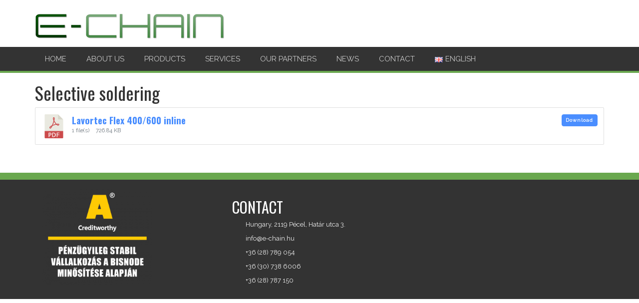

--- FILE ---
content_type: text/html; charset=UTF-8
request_url: https://e-chain.hu/en/download-category/selective_soldering/
body_size: 10208
content:
<!DOCTYPE html>
<html lang="en-US">
<head>
<base href="" target="_self">
<meta charset="UTF-8">
<meta http-equiv="X-UA-Compatible" content="IE=edge,chrome=1">
<meta name="viewport" content="width=device-width, initial-scale=1.0">
<meta name="description" content="">

<link rel="dns-prefetch" href="//www.google-analytics.com">
<link rel="author" href="http://sysvol.hu">

<title>  Categories  Selective soldering  E-Chain Ltd.</title>
<title>Selective soldering &#8211; E-Chain Ltd.</title>
<meta name='robots' content='max-image-preview:large' />
<link rel='dns-prefetch' href='//fonts.googleapis.com' />
<link rel="alternate" type="application/rss+xml" title="E-Chain Ltd. &raquo; Feed" href="https://e-chain.hu/en/feed/" />
<link rel="alternate" type="application/rss+xml" title="E-Chain Ltd. &raquo; Comments Feed" href="https://e-chain.hu/en/comments/feed/" />
<link rel="alternate" type="application/rss+xml" title="E-Chain Ltd. &raquo; Selective soldering Category Feed" href="https://e-chain.hu/en/download-category/selective_soldering/feed/" />
<script type="text/javascript">
/* <![CDATA[ */
window._wpemojiSettings = {"baseUrl":"https:\/\/s.w.org\/images\/core\/emoji\/14.0.0\/72x72\/","ext":".png","svgUrl":"https:\/\/s.w.org\/images\/core\/emoji\/14.0.0\/svg\/","svgExt":".svg","source":{"concatemoji":"https:\/\/e-chain.hu\/wp-includes\/js\/wp-emoji-release.min.js?ver=6.4.7"}};
/*! This file is auto-generated */
!function(i,n){var o,s,e;function c(e){try{var t={supportTests:e,timestamp:(new Date).valueOf()};sessionStorage.setItem(o,JSON.stringify(t))}catch(e){}}function p(e,t,n){e.clearRect(0,0,e.canvas.width,e.canvas.height),e.fillText(t,0,0);var t=new Uint32Array(e.getImageData(0,0,e.canvas.width,e.canvas.height).data),r=(e.clearRect(0,0,e.canvas.width,e.canvas.height),e.fillText(n,0,0),new Uint32Array(e.getImageData(0,0,e.canvas.width,e.canvas.height).data));return t.every(function(e,t){return e===r[t]})}function u(e,t,n){switch(t){case"flag":return n(e,"\ud83c\udff3\ufe0f\u200d\u26a7\ufe0f","\ud83c\udff3\ufe0f\u200b\u26a7\ufe0f")?!1:!n(e,"\ud83c\uddfa\ud83c\uddf3","\ud83c\uddfa\u200b\ud83c\uddf3")&&!n(e,"\ud83c\udff4\udb40\udc67\udb40\udc62\udb40\udc65\udb40\udc6e\udb40\udc67\udb40\udc7f","\ud83c\udff4\u200b\udb40\udc67\u200b\udb40\udc62\u200b\udb40\udc65\u200b\udb40\udc6e\u200b\udb40\udc67\u200b\udb40\udc7f");case"emoji":return!n(e,"\ud83e\udef1\ud83c\udffb\u200d\ud83e\udef2\ud83c\udfff","\ud83e\udef1\ud83c\udffb\u200b\ud83e\udef2\ud83c\udfff")}return!1}function f(e,t,n){var r="undefined"!=typeof WorkerGlobalScope&&self instanceof WorkerGlobalScope?new OffscreenCanvas(300,150):i.createElement("canvas"),a=r.getContext("2d",{willReadFrequently:!0}),o=(a.textBaseline="top",a.font="600 32px Arial",{});return e.forEach(function(e){o[e]=t(a,e,n)}),o}function t(e){var t=i.createElement("script");t.src=e,t.defer=!0,i.head.appendChild(t)}"undefined"!=typeof Promise&&(o="wpEmojiSettingsSupports",s=["flag","emoji"],n.supports={everything:!0,everythingExceptFlag:!0},e=new Promise(function(e){i.addEventListener("DOMContentLoaded",e,{once:!0})}),new Promise(function(t){var n=function(){try{var e=JSON.parse(sessionStorage.getItem(o));if("object"==typeof e&&"number"==typeof e.timestamp&&(new Date).valueOf()<e.timestamp+604800&&"object"==typeof e.supportTests)return e.supportTests}catch(e){}return null}();if(!n){if("undefined"!=typeof Worker&&"undefined"!=typeof OffscreenCanvas&&"undefined"!=typeof URL&&URL.createObjectURL&&"undefined"!=typeof Blob)try{var e="postMessage("+f.toString()+"("+[JSON.stringify(s),u.toString(),p.toString()].join(",")+"));",r=new Blob([e],{type:"text/javascript"}),a=new Worker(URL.createObjectURL(r),{name:"wpTestEmojiSupports"});return void(a.onmessage=function(e){c(n=e.data),a.terminate(),t(n)})}catch(e){}c(n=f(s,u,p))}t(n)}).then(function(e){for(var t in e)n.supports[t]=e[t],n.supports.everything=n.supports.everything&&n.supports[t],"flag"!==t&&(n.supports.everythingExceptFlag=n.supports.everythingExceptFlag&&n.supports[t]);n.supports.everythingExceptFlag=n.supports.everythingExceptFlag&&!n.supports.flag,n.DOMReady=!1,n.readyCallback=function(){n.DOMReady=!0}}).then(function(){return e}).then(function(){var e;n.supports.everything||(n.readyCallback(),(e=n.source||{}).concatemoji?t(e.concatemoji):e.wpemoji&&e.twemoji&&(t(e.twemoji),t(e.wpemoji)))}))}((window,document),window._wpemojiSettings);
/* ]]> */
</script>
<style id='wp-emoji-styles-inline-css' type='text/css'>

	img.wp-smiley, img.emoji {
		display: inline !important;
		border: none !important;
		box-shadow: none !important;
		height: 1em !important;
		width: 1em !important;
		margin: 0 0.07em !important;
		vertical-align: -0.1em !important;
		background: none !important;
		padding: 0 !important;
	}
</style>
<link rel='stylesheet' id='wp-block-library-css' href='https://e-chain.hu/wp-includes/css/dist/block-library/style.min.css?ver=6.4.7' type='text/css' media='all' />
<style id='wp-block-library-theme-inline-css' type='text/css'>
.wp-block-audio figcaption{color:#555;font-size:13px;text-align:center}.is-dark-theme .wp-block-audio figcaption{color:hsla(0,0%,100%,.65)}.wp-block-audio{margin:0 0 1em}.wp-block-code{border:1px solid #ccc;border-radius:4px;font-family:Menlo,Consolas,monaco,monospace;padding:.8em 1em}.wp-block-embed figcaption{color:#555;font-size:13px;text-align:center}.is-dark-theme .wp-block-embed figcaption{color:hsla(0,0%,100%,.65)}.wp-block-embed{margin:0 0 1em}.blocks-gallery-caption{color:#555;font-size:13px;text-align:center}.is-dark-theme .blocks-gallery-caption{color:hsla(0,0%,100%,.65)}.wp-block-image figcaption{color:#555;font-size:13px;text-align:center}.is-dark-theme .wp-block-image figcaption{color:hsla(0,0%,100%,.65)}.wp-block-image{margin:0 0 1em}.wp-block-pullquote{border-bottom:4px solid;border-top:4px solid;color:currentColor;margin-bottom:1.75em}.wp-block-pullquote cite,.wp-block-pullquote footer,.wp-block-pullquote__citation{color:currentColor;font-size:.8125em;font-style:normal;text-transform:uppercase}.wp-block-quote{border-left:.25em solid;margin:0 0 1.75em;padding-left:1em}.wp-block-quote cite,.wp-block-quote footer{color:currentColor;font-size:.8125em;font-style:normal;position:relative}.wp-block-quote.has-text-align-right{border-left:none;border-right:.25em solid;padding-left:0;padding-right:1em}.wp-block-quote.has-text-align-center{border:none;padding-left:0}.wp-block-quote.is-large,.wp-block-quote.is-style-large,.wp-block-quote.is-style-plain{border:none}.wp-block-search .wp-block-search__label{font-weight:700}.wp-block-search__button{border:1px solid #ccc;padding:.375em .625em}:where(.wp-block-group.has-background){padding:1.25em 2.375em}.wp-block-separator.has-css-opacity{opacity:.4}.wp-block-separator{border:none;border-bottom:2px solid;margin-left:auto;margin-right:auto}.wp-block-separator.has-alpha-channel-opacity{opacity:1}.wp-block-separator:not(.is-style-wide):not(.is-style-dots){width:100px}.wp-block-separator.has-background:not(.is-style-dots){border-bottom:none;height:1px}.wp-block-separator.has-background:not(.is-style-wide):not(.is-style-dots){height:2px}.wp-block-table{margin:0 0 1em}.wp-block-table td,.wp-block-table th{word-break:normal}.wp-block-table figcaption{color:#555;font-size:13px;text-align:center}.is-dark-theme .wp-block-table figcaption{color:hsla(0,0%,100%,.65)}.wp-block-video figcaption{color:#555;font-size:13px;text-align:center}.is-dark-theme .wp-block-video figcaption{color:hsla(0,0%,100%,.65)}.wp-block-video{margin:0 0 1em}.wp-block-template-part.has-background{margin-bottom:0;margin-top:0;padding:1.25em 2.375em}
</style>
<style id='classic-theme-styles-inline-css' type='text/css'>
/*! This file is auto-generated */
.wp-block-button__link{color:#fff;background-color:#32373c;border-radius:9999px;box-shadow:none;text-decoration:none;padding:calc(.667em + 2px) calc(1.333em + 2px);font-size:1.125em}.wp-block-file__button{background:#32373c;color:#fff;text-decoration:none}
</style>
<style id='global-styles-inline-css' type='text/css'>
body{--wp--preset--color--black: #000000;--wp--preset--color--cyan-bluish-gray: #abb8c3;--wp--preset--color--white: #ffffff;--wp--preset--color--pale-pink: #f78da7;--wp--preset--color--vivid-red: #cf2e2e;--wp--preset--color--luminous-vivid-orange: #ff6900;--wp--preset--color--luminous-vivid-amber: #fcb900;--wp--preset--color--light-green-cyan: #7bdcb5;--wp--preset--color--vivid-green-cyan: #00d084;--wp--preset--color--pale-cyan-blue: #8ed1fc;--wp--preset--color--vivid-cyan-blue: #0693e3;--wp--preset--color--vivid-purple: #9b51e0;--wp--preset--gradient--vivid-cyan-blue-to-vivid-purple: linear-gradient(135deg,rgba(6,147,227,1) 0%,rgb(155,81,224) 100%);--wp--preset--gradient--light-green-cyan-to-vivid-green-cyan: linear-gradient(135deg,rgb(122,220,180) 0%,rgb(0,208,130) 100%);--wp--preset--gradient--luminous-vivid-amber-to-luminous-vivid-orange: linear-gradient(135deg,rgba(252,185,0,1) 0%,rgba(255,105,0,1) 100%);--wp--preset--gradient--luminous-vivid-orange-to-vivid-red: linear-gradient(135deg,rgba(255,105,0,1) 0%,rgb(207,46,46) 100%);--wp--preset--gradient--very-light-gray-to-cyan-bluish-gray: linear-gradient(135deg,rgb(238,238,238) 0%,rgb(169,184,195) 100%);--wp--preset--gradient--cool-to-warm-spectrum: linear-gradient(135deg,rgb(74,234,220) 0%,rgb(151,120,209) 20%,rgb(207,42,186) 40%,rgb(238,44,130) 60%,rgb(251,105,98) 80%,rgb(254,248,76) 100%);--wp--preset--gradient--blush-light-purple: linear-gradient(135deg,rgb(255,206,236) 0%,rgb(152,150,240) 100%);--wp--preset--gradient--blush-bordeaux: linear-gradient(135deg,rgb(254,205,165) 0%,rgb(254,45,45) 50%,rgb(107,0,62) 100%);--wp--preset--gradient--luminous-dusk: linear-gradient(135deg,rgb(255,203,112) 0%,rgb(199,81,192) 50%,rgb(65,88,208) 100%);--wp--preset--gradient--pale-ocean: linear-gradient(135deg,rgb(255,245,203) 0%,rgb(182,227,212) 50%,rgb(51,167,181) 100%);--wp--preset--gradient--electric-grass: linear-gradient(135deg,rgb(202,248,128) 0%,rgb(113,206,126) 100%);--wp--preset--gradient--midnight: linear-gradient(135deg,rgb(2,3,129) 0%,rgb(40,116,252) 100%);--wp--preset--font-size--small: 13px;--wp--preset--font-size--medium: 20px;--wp--preset--font-size--large: 36px;--wp--preset--font-size--x-large: 42px;--wp--preset--spacing--20: 0.44rem;--wp--preset--spacing--30: 0.67rem;--wp--preset--spacing--40: 1rem;--wp--preset--spacing--50: 1.5rem;--wp--preset--spacing--60: 2.25rem;--wp--preset--spacing--70: 3.38rem;--wp--preset--spacing--80: 5.06rem;--wp--preset--shadow--natural: 6px 6px 9px rgba(0, 0, 0, 0.2);--wp--preset--shadow--deep: 12px 12px 50px rgba(0, 0, 0, 0.4);--wp--preset--shadow--sharp: 6px 6px 0px rgba(0, 0, 0, 0.2);--wp--preset--shadow--outlined: 6px 6px 0px -3px rgba(255, 255, 255, 1), 6px 6px rgba(0, 0, 0, 1);--wp--preset--shadow--crisp: 6px 6px 0px rgba(0, 0, 0, 1);}:where(.is-layout-flex){gap: 0.5em;}:where(.is-layout-grid){gap: 0.5em;}body .is-layout-flow > .alignleft{float: left;margin-inline-start: 0;margin-inline-end: 2em;}body .is-layout-flow > .alignright{float: right;margin-inline-start: 2em;margin-inline-end: 0;}body .is-layout-flow > .aligncenter{margin-left: auto !important;margin-right: auto !important;}body .is-layout-constrained > .alignleft{float: left;margin-inline-start: 0;margin-inline-end: 2em;}body .is-layout-constrained > .alignright{float: right;margin-inline-start: 2em;margin-inline-end: 0;}body .is-layout-constrained > .aligncenter{margin-left: auto !important;margin-right: auto !important;}body .is-layout-constrained > :where(:not(.alignleft):not(.alignright):not(.alignfull)){max-width: var(--wp--style--global--content-size);margin-left: auto !important;margin-right: auto !important;}body .is-layout-constrained > .alignwide{max-width: var(--wp--style--global--wide-size);}body .is-layout-flex{display: flex;}body .is-layout-flex{flex-wrap: wrap;align-items: center;}body .is-layout-flex > *{margin: 0;}body .is-layout-grid{display: grid;}body .is-layout-grid > *{margin: 0;}:where(.wp-block-columns.is-layout-flex){gap: 2em;}:where(.wp-block-columns.is-layout-grid){gap: 2em;}:where(.wp-block-post-template.is-layout-flex){gap: 1.25em;}:where(.wp-block-post-template.is-layout-grid){gap: 1.25em;}.has-black-color{color: var(--wp--preset--color--black) !important;}.has-cyan-bluish-gray-color{color: var(--wp--preset--color--cyan-bluish-gray) !important;}.has-white-color{color: var(--wp--preset--color--white) !important;}.has-pale-pink-color{color: var(--wp--preset--color--pale-pink) !important;}.has-vivid-red-color{color: var(--wp--preset--color--vivid-red) !important;}.has-luminous-vivid-orange-color{color: var(--wp--preset--color--luminous-vivid-orange) !important;}.has-luminous-vivid-amber-color{color: var(--wp--preset--color--luminous-vivid-amber) !important;}.has-light-green-cyan-color{color: var(--wp--preset--color--light-green-cyan) !important;}.has-vivid-green-cyan-color{color: var(--wp--preset--color--vivid-green-cyan) !important;}.has-pale-cyan-blue-color{color: var(--wp--preset--color--pale-cyan-blue) !important;}.has-vivid-cyan-blue-color{color: var(--wp--preset--color--vivid-cyan-blue) !important;}.has-vivid-purple-color{color: var(--wp--preset--color--vivid-purple) !important;}.has-black-background-color{background-color: var(--wp--preset--color--black) !important;}.has-cyan-bluish-gray-background-color{background-color: var(--wp--preset--color--cyan-bluish-gray) !important;}.has-white-background-color{background-color: var(--wp--preset--color--white) !important;}.has-pale-pink-background-color{background-color: var(--wp--preset--color--pale-pink) !important;}.has-vivid-red-background-color{background-color: var(--wp--preset--color--vivid-red) !important;}.has-luminous-vivid-orange-background-color{background-color: var(--wp--preset--color--luminous-vivid-orange) !important;}.has-luminous-vivid-amber-background-color{background-color: var(--wp--preset--color--luminous-vivid-amber) !important;}.has-light-green-cyan-background-color{background-color: var(--wp--preset--color--light-green-cyan) !important;}.has-vivid-green-cyan-background-color{background-color: var(--wp--preset--color--vivid-green-cyan) !important;}.has-pale-cyan-blue-background-color{background-color: var(--wp--preset--color--pale-cyan-blue) !important;}.has-vivid-cyan-blue-background-color{background-color: var(--wp--preset--color--vivid-cyan-blue) !important;}.has-vivid-purple-background-color{background-color: var(--wp--preset--color--vivid-purple) !important;}.has-black-border-color{border-color: var(--wp--preset--color--black) !important;}.has-cyan-bluish-gray-border-color{border-color: var(--wp--preset--color--cyan-bluish-gray) !important;}.has-white-border-color{border-color: var(--wp--preset--color--white) !important;}.has-pale-pink-border-color{border-color: var(--wp--preset--color--pale-pink) !important;}.has-vivid-red-border-color{border-color: var(--wp--preset--color--vivid-red) !important;}.has-luminous-vivid-orange-border-color{border-color: var(--wp--preset--color--luminous-vivid-orange) !important;}.has-luminous-vivid-amber-border-color{border-color: var(--wp--preset--color--luminous-vivid-amber) !important;}.has-light-green-cyan-border-color{border-color: var(--wp--preset--color--light-green-cyan) !important;}.has-vivid-green-cyan-border-color{border-color: var(--wp--preset--color--vivid-green-cyan) !important;}.has-pale-cyan-blue-border-color{border-color: var(--wp--preset--color--pale-cyan-blue) !important;}.has-vivid-cyan-blue-border-color{border-color: var(--wp--preset--color--vivid-cyan-blue) !important;}.has-vivid-purple-border-color{border-color: var(--wp--preset--color--vivid-purple) !important;}.has-vivid-cyan-blue-to-vivid-purple-gradient-background{background: var(--wp--preset--gradient--vivid-cyan-blue-to-vivid-purple) !important;}.has-light-green-cyan-to-vivid-green-cyan-gradient-background{background: var(--wp--preset--gradient--light-green-cyan-to-vivid-green-cyan) !important;}.has-luminous-vivid-amber-to-luminous-vivid-orange-gradient-background{background: var(--wp--preset--gradient--luminous-vivid-amber-to-luminous-vivid-orange) !important;}.has-luminous-vivid-orange-to-vivid-red-gradient-background{background: var(--wp--preset--gradient--luminous-vivid-orange-to-vivid-red) !important;}.has-very-light-gray-to-cyan-bluish-gray-gradient-background{background: var(--wp--preset--gradient--very-light-gray-to-cyan-bluish-gray) !important;}.has-cool-to-warm-spectrum-gradient-background{background: var(--wp--preset--gradient--cool-to-warm-spectrum) !important;}.has-blush-light-purple-gradient-background{background: var(--wp--preset--gradient--blush-light-purple) !important;}.has-blush-bordeaux-gradient-background{background: var(--wp--preset--gradient--blush-bordeaux) !important;}.has-luminous-dusk-gradient-background{background: var(--wp--preset--gradient--luminous-dusk) !important;}.has-pale-ocean-gradient-background{background: var(--wp--preset--gradient--pale-ocean) !important;}.has-electric-grass-gradient-background{background: var(--wp--preset--gradient--electric-grass) !important;}.has-midnight-gradient-background{background: var(--wp--preset--gradient--midnight) !important;}.has-small-font-size{font-size: var(--wp--preset--font-size--small) !important;}.has-medium-font-size{font-size: var(--wp--preset--font-size--medium) !important;}.has-large-font-size{font-size: var(--wp--preset--font-size--large) !important;}.has-x-large-font-size{font-size: var(--wp--preset--font-size--x-large) !important;}
.wp-block-navigation a:where(:not(.wp-element-button)){color: inherit;}
:where(.wp-block-post-template.is-layout-flex){gap: 1.25em;}:where(.wp-block-post-template.is-layout-grid){gap: 1.25em;}
:where(.wp-block-columns.is-layout-flex){gap: 2em;}:where(.wp-block-columns.is-layout-grid){gap: 2em;}
.wp-block-pullquote{font-size: 1.5em;line-height: 1.6;}
</style>
<link rel='stylesheet' id='contact-form-7-css' href='https://e-chain.hu/wp-content/plugins/contact-form-7/includes/css/styles.css?ver=5.8.5' type='text/css' media='all' />
<link rel='stylesheet' id='wpdm-frontend-css-css' href='https://e-chain.hu/wp-content/plugins/download-manager/assets/bootstrap/css/bootstrap.min.css?ver=6.4.7' type='text/css' media='all' />
<link rel='stylesheet' id='wpdm-front-css' href='https://e-chain.hu/wp-content/plugins/download-manager/assets/css/front.css?ver=6.4.7' type='text/css' media='all' />
<link rel='stylesheet' id='hamburger.css-css' href='https://e-chain.hu/wp-content/plugins/wp-responsive-menu/assets/css/wpr-hamburger.css?ver=3.1.8' type='text/css' media='all' />
<link rel='stylesheet' id='wprmenu.css-css' href='https://e-chain.hu/wp-content/plugins/wp-responsive-menu/assets/css/wprmenu.css?ver=3.1.8' type='text/css' media='all' />
<style id='wprmenu.css-inline-css' type='text/css'>
@media only screen and ( max-width: 768px ) {html body div.wprm-wrapper {overflow: scroll;}#wprmenu_bar {background-image: url();background-size:;background-repeat: ;}#wprmenu_bar {background-color: #0D0D0D;}html body div#mg-wprm-wrap .wpr_submit .icon.icon-search {color: ;}#wprmenu_bar .menu_title,#wprmenu_bar .wprmenu_icon_menu,#wprmenu_bar .menu_title a {color: #F2F2F2;}#wprmenu_bar .menu_title a {font-size: px;font-weight: ;}#mg-wprm-wrap li.menu-item a {font-size: px;text-transform: ;font-weight: ;}#mg-wprm-wrap li.menu-item-has-children ul.sub-menu a {font-size: px;text-transform: ;font-weight: ;}#mg-wprm-wrap li.current-menu-item > a {background: ;}#mg-wprm-wrap li.current-menu-item > a,#mg-wprm-wrap li.current-menu-item span.wprmenu_icon{color:!important;}#mg-wprm-wrap {background-color: #2E2E2E;}.cbp-spmenu-push-toright,.cbp-spmenu-push-toright .mm-slideout {left: 80% ;}.cbp-spmenu-push-toleft {left: -80% ;}#mg-wprm-wrap.cbp-spmenu-right,#mg-wprm-wrap.cbp-spmenu-left,#mg-wprm-wrap.cbp-spmenu-right.custom,#mg-wprm-wrap.cbp-spmenu-left.custom,.cbp-spmenu-vertical {width: 80%;max-width: px;}#mg-wprm-wrap ul#wprmenu_menu_ul li.menu-item a,div#mg-wprm-wrap ul li span.wprmenu_icon {color: #CFCFCF;}#mg-wprm-wrap ul#wprmenu_menu_ul li.menu-item:valid ~ a{color: ;}#mg-wprm-wrap ul#wprmenu_menu_ul li.menu-item a:hover {background: ;color: #606060 !important;}div#mg-wprm-wrap ul>li:hover>span.wprmenu_icon {color: #606060 !important;}.wprmenu_bar .hamburger-inner,.wprmenu_bar .hamburger-inner::before,.wprmenu_bar .hamburger-inner::after {background: #FFFFFF;}.wprmenu_bar .hamburger:hover .hamburger-inner,.wprmenu_bar .hamburger:hover .hamburger-inner::before,.wprmenu_bar .hamburger:hover .hamburger-inner::after {background: ;}div.wprmenu_bar div.hamburger{padding-right: 6px !important;}#wprmenu_menu.left {width:80%;left: -80%;right: auto;}#wprmenu_menu.right {width:80%;right: -80%;left: auto;}.wprmenu_bar .hamburger {float: left;}.wprmenu_bar #custom_menu_icon.hamburger {top: px;left: px;float: left !important;background-color: ;}.wpr_custom_menu #custom_menu_icon {display: block;}html { padding-top: 42px !important; }#wprmenu_bar,#mg-wprm-wrap { display: block; }div#wpadminbar { position: fixed; }}
</style>
<link rel='stylesheet' id='wpr_icons-css' href='https://e-chain.hu/wp-content/plugins/wp-responsive-menu/inc/assets/icons/wpr-icons.css?ver=3.1.8' type='text/css' media='all' />
<link rel='stylesheet' id='mindoze-font-css' href='//fonts.googleapis.com/css?family=Oswald%3A400%2C700%7CRaleway&#038;ver=6.4.7' type='text/css' media='all' />
<link rel='stylesheet' id='font-awesome-css' href='https://e-chain.hu/wp-content/themes/blankR/includes/font-awesome/css/font-awesome.min.css?ver=4.6.3' type='text/css' media='all' />
<link rel='stylesheet' id='bootstrap.min-css' href='https://e-chain.hu/wp-content/themes/blankR/css/bootstrap.min.css?ver=1.0.0' type='text/css' media='all' />
<!--[if lte IE 9]>
<link rel='stylesheet' id='ie8-css' href='https://e-chain.hu/wp-content/themes/blankR/css/ie9.css?ver=1.0.0' type='text/css' media='all' />
<![endif]-->
<link rel='stylesheet' id='mytheme-style-css' href='https://e-chain.hu/wp-content/themes/blankR/style.css?ver=6.4.7' type='text/css' media='all' />
<link rel='stylesheet' id='jvcf7_client_css-css' href='https://e-chain.hu/wp-content/plugins/jquery-validation-for-contact-form-7/includes/assets/css/jvcf7_client.css?ver=5.4.2' type='text/css' media='all' />
<script type="text/javascript" src="https://e-chain.hu/wp-includes/js/jquery/jquery.min.js?ver=3.7.1" id="jquery-core-js"></script>
<script type="text/javascript" src="https://e-chain.hu/wp-includes/js/jquery/jquery-migrate.min.js?ver=3.4.1" id="jquery-migrate-js"></script>
<script type="text/javascript" src="https://e-chain.hu/wp-content/plugins/download-manager/assets/bootstrap/js/popper.min.js?ver=6.4.7" id="wpdm-poper-js"></script>
<script type="text/javascript" src="https://e-chain.hu/wp-content/plugins/download-manager/assets/bootstrap/js/bootstrap.min.js?ver=6.4.7" id="wpdm-frontend-js-js"></script>
<script type="text/javascript" id="wpdm-frontjs-js-extra">
/* <![CDATA[ */
var wpdm_url = {"home":"https:\/\/e-chain.hu\/","site":"https:\/\/e-chain.hu\/","ajax":"https:\/\/e-chain.hu\/wp-admin\/admin-ajax.php"};
var wpdm_js = {"spinner":"<i class=\"fas fa-sun fa-spin\"><\/i>","client_id":"b0e26fdb927be6df309c0894e46b1a7a"};
var wpdm_strings = {"pass_var":"Password Verified!","pass_var_q":"Please click following button to start download.","start_dl":"Start Download"};
/* ]]> */
</script>
<script type="text/javascript" src="https://e-chain.hu/wp-content/plugins/download-manager/assets/js/front.js?ver=3.2.83" id="wpdm-frontjs-js"></script>
<script type="text/javascript" src="https://e-chain.hu/wp-content/plugins/wp-responsive-menu/assets/js/modernizr.custom.js?ver=3.1.8" id="modernizr-js"></script>
<script type="text/javascript" src="https://e-chain.hu/wp-content/plugins/wp-responsive-menu/assets/js/touchSwipe.js?ver=3.1.8" id="touchSwipe-js"></script>
<script type="text/javascript" id="wprmenu.js-js-extra">
/* <![CDATA[ */
var wprmenu = {"zooming":"yes","from_width":"768","push_width":"","menu_width":"80","parent_click":"","swipe":"yes","enable_overlay":""};
/* ]]> */
</script>
<script type="text/javascript" src="https://e-chain.hu/wp-content/plugins/wp-responsive-menu/assets/js/wprmenu.js?ver=3.1.8" id="wprmenu.js-js"></script>
<script></script><link rel="https://api.w.org/" href="https://e-chain.hu/wp-json/" /><link rel="EditURI" type="application/rsd+xml" title="RSD" href="https://e-chain.hu/xmlrpc.php?rsd" />
<meta name="generator" content="Powered by WPBakery Page Builder - drag and drop page builder for WordPress."/>
<noscript><style> .wpb_animate_when_almost_visible { opacity: 1; }</style></noscript><meta name="generator" content="WordPress Download Manager 3.2.83" />
                <style>
        /* WPDM Link Template Styles */        </style>
                <style>

            :root {
                --color-primary: #4a8eff;
                --color-primary-rgb: 74, 142, 255;
                --color-primary-hover: #5998ff;
                --color-primary-active: #3281ff;
                --color-secondary: #6c757d;
                --color-secondary-rgb: 108, 117, 125;
                --color-secondary-hover: #6c757d;
                --color-secondary-active: #6c757d;
                --color-success: #018e11;
                --color-success-rgb: 1, 142, 17;
                --color-success-hover: #0aad01;
                --color-success-active: #0c8c01;
                --color-info: #2CA8FF;
                --color-info-rgb: 44, 168, 255;
                --color-info-hover: #2CA8FF;
                --color-info-active: #2CA8FF;
                --color-warning: #FFB236;
                --color-warning-rgb: 255, 178, 54;
                --color-warning-hover: #FFB236;
                --color-warning-active: #FFB236;
                --color-danger: #ff5062;
                --color-danger-rgb: 255, 80, 98;
                --color-danger-hover: #ff5062;
                --color-danger-active: #ff5062;
                --color-green: #30b570;
                --color-blue: #0073ff;
                --color-purple: #8557D3;
                --color-red: #ff5062;
                --color-muted: rgba(69, 89, 122, 0.6);
                --wpdm-font: "Rubik", -apple-system, BlinkMacSystemFont, "Segoe UI", Roboto, Helvetica, Arial, sans-serif, "Apple Color Emoji", "Segoe UI Emoji", "Segoe UI Symbol";
            }

            .wpdm-download-link.btn.btn-primary {
                border-radius: 4px;
            }


        </style>
        </head>

<body class="archive tax-wpdmcategory term-selective_soldering term-243 wpb-js-composer js-comp-ver-7.2 vc_responsive">
  <header>
    <div class="container">
      <div class="brand">
        <a class="brand-link" href="https://e-chain.hu/en"><h1 class="brand-name">E-Chain Ltd.</h1></a>
        <!-- <h2></h2> -->
      </div>
    </div>
  </header>
  <nav>
    <div class="container">  
      <div id="cssmenu" class="nav"><ul id="menu-main-menu" class="primary-nav"><li id="menu-item-948" class="menu-item menu-item-type-post_type menu-item-object-page menu-item-home menu-item-948"><a href="https://e-chain.hu/en/">Home</a></li>
<li id="menu-item-942" class="menu-item menu-item-type-post_type menu-item-object-page menu-item-942"><a href="https://e-chain.hu/en/rolunk-en/">About Us</a></li>
<li id="menu-item-972" class="menu-item menu-item-type-custom menu-item-object-custom current-menu-ancestor menu-item-has-children menu-item-972"><a href="#">Products</a>
<ul class="sub-menu">
	<li id="menu-item-293" class="menu-item-293"><a href="https://e-chain.hu/en/download-category/screen-printers/">Screen Printers</a></li>
	<li id="menu-item-277" class="menu-item-277"><a href="https://e-chain.hu/en/download-category/x_ray/">Automatic X-ray Inspections</a></li>
	<li id="menu-item-229" class="menu-item-has-children menu-item-229"><a href="https://e-chain.hu/en/download-category/coating-dispensing/">Coating/Dispensing</a>
	<ul class="sub-menu">
		<li id="menu-item-231" class="menu-item-231"><a href="https://e-chain.hu/en/download-category/coating/">Coating</a></li>
		<li id="menu-item-233" class="menu-item-233"><a href="https://e-chain.hu/en/download-category/dispensing/">Dispensing</a></li>
	</ul>
</li>
	<li id="menu-item-279" class="menu-item-279"><a href="https://e-chain.hu/en/download-category/conveyor/">Conveyor modules</a></li>
	<li id="menu-item-214" class="menu-item-has-children menu-item-214"><a href="https://e-chain.hu/en/download-category/marking/">Marking</a>
	<ul class="sub-menu">
		<li id="menu-item-218" class="menu-item-218"><a href="https://e-chain.hu/en/download-category/labelling/">Labelling</a></li>
		<li id="menu-item-227" class="menu-item-227"><a href="https://e-chain.hu/en/download-category/lasermarking/">Lasermarking</a></li>
	</ul>
</li>
	<li id="menu-item-249" class="menu-item-has-children menu-item-249"><a href="https://e-chain.hu/en/download-category/optical_inspection/">Optical Inspection</a>
	<ul class="sub-menu">
		<li id="menu-item-251" class="menu-item-251"><a href="https://e-chain.hu/en/download-category/aoi-optical_inspection/">AOI</a></li>
		<li id="menu-item-255" class="menu-item-255"><a href="https://e-chain.hu/en/download-category/other_applications/">Other applications</a></li>
		<li id="menu-item-253" class="menu-item-253"><a href="https://e-chain.hu/en/download-category/spi-optical_inspection/">SPI</a></li>
	</ul>
</li>
	<li id="menu-item-241" class="current-menu-parent current-menu-ancestor menu-item-has-children menu-item-241"><a href="https://e-chain.hu/en/download-category/other-soldering-applications/">Other soldering applications</a>
	<ul class="sub-menu">
		<li id="menu-item-243" class="current-menu-item menu-item-243"><a href="https://e-chain.hu/en/download-category/selective_soldering/" aria-current="page">Selective soldering</a></li>
		<li id="menu-item-245" class="menu-item-245"><a href="https://e-chain.hu/en/download-category/soldering_robot/">Soldering robot</a></li>
		<li id="menu-item-247" class="menu-item-247"><a href="https://e-chain.hu/en/download-category/wave_soldering/">Wave soldering</a></li>
	</ul>
</li>
	<li id="menu-item-263" class="menu-item-has-children menu-item-263"><a href="https://e-chain.hu/en/download-category/separation-monitoring/">Panel separation, routing</a>
	<ul class="sub-menu">
		<li id="menu-item-265" class="menu-item-265"><a href="https://e-chain.hu/en/download-category/automatic/">Automatic</a></li>
		<li id="menu-item-267" class="menu-item-267"><a href="https://e-chain.hu/en/download-category/semi_automatic/">Semi-automatic</a></li>
	</ul>
</li>
	<li id="menu-item-271" class="menu-item-has-children menu-item-271"><a href="https://e-chain.hu/en/download-category/pcb-repair/">PCB repair</a>
	<ul class="sub-menu">
		<li id="menu-item-273" class="menu-item-273"><a href="https://e-chain.hu/en/download-category/bga-repair-systems/">BGA repair systems</a></li>
		<li id="menu-item-275" class="menu-item-275"><a href="https://e-chain.hu/en/download-category/tht-repair-systems/">THT repair systems</a></li>
	</ul>
</li>
	<li id="menu-item-235" class="menu-item-has-children menu-item-235"><a href="https://e-chain.hu/en/download-category/reflow_oven/">Reflow ovens</a>
	<ul class="sub-menu">
		<li id="menu-item-281" class="menu-item-281"><a href="https://e-chain.hu/en/download-category/curing_oven/">Curing oven</a></li>
		<li id="menu-item-237" class="menu-item-237"><a href="https://e-chain.hu/en/download-category/reflow_oven-reflow_oven/">Reflow oven</a></li>
		<li id="menu-item-283" class="menu-item-283"><a href="https://e-chain.hu/en/download-category/tempering_system/">Tempering system</a></li>
		<li id="menu-item-239" class="menu-item-239"><a href="https://e-chain.hu/en/download-category/vacuum/">Vacuum reflow oven</a></li>
	</ul>
</li>
	<li id="menu-item-269" class="menu-item-269"><a href="https://e-chain.hu/en/download-category/thermal-profiling-monitoring-systems/">Thermal profiling, monitoring systems</a></li>
	<li id="menu-item-257" class="menu-item-has-children menu-item-257"><a href="https://e-chain.hu/en/download-category/ultrasonic_welding/">Ultrasonic welding</a>
	<ul class="sub-menu">
		<li id="menu-item-261" class="menu-item-261"><a href="https://e-chain.hu/en/download-category/metal_applications/">Metal applications</a></li>
		<li id="menu-item-259" class="menu-item-259"><a href="https://e-chain.hu/en/download-category/plastic_applications/">Plastic applications</a></li>
	</ul>
</li>
</ul>
</li>
<li id="menu-item-958" class="menu-item menu-item-type-post_type menu-item-object-page menu-item-has-children menu-item-958"><a href="https://e-chain.hu/en/egyeb-szolgaltatasok-en/">Services</a>
<ul class="sub-menu">
	<li id="menu-item-1295" class="menu-item-1295"><a href="https://e-chain.hu/en/egyeb-szolgaltatasok-en/automation-2/">Automation</a></li>
	<li id="menu-item-926" class="menu-item-926"><a href="https://e-chain.hu/en/egyeb-szolgaltatasok-en/support/">Maintenance</a></li>
	<li id="menu-item-966" class="menu-item-966"><a href="https://e-chain.hu/en/egyeb-szolgaltatasok-en/sony-berendezesek-tamogatasa-en/">Support for Sony machines</a></li>
</ul>
</li>
<li id="menu-item-1165" class="menu-item menu-item-type-post_type menu-item-object-page menu-item-1165"><a href="https://e-chain.hu/en/our-partners/">OUR PARTNERS</a></li>
<li id="menu-item-981" class="menu-item menu-item-type-taxonomy menu-item-object-category menu-item-981"><a href="https://e-chain.hu/en/category/news/">News</a></li>
<li id="menu-item-985" class="menu-item menu-item-type-post_type menu-item-object-page menu-item-985"><a href="https://e-chain.hu/en/contact/">Contact</a></li>
<li id="menu-item-943" class="pll-parent-menu-item menu-item menu-item-type-custom menu-item-object-custom current-menu-parent menu-item-has-children menu-item-943"><a href="#pll_switcher"><img src="[data-uri]" alt="" width="16" height="11" style="width: 16px; height: 11px;" /><span style="margin-left:0.3em;">English</span></a>
<ul class="sub-menu">
	<li id="menu-item-943-hu" class="lang-item lang-item-95 lang-item-hu no-translation lang-item-first menu-item menu-item-type-custom menu-item-object-custom menu-item-943-hu"><a href="https://e-chain.hu/hu/" hreflang="hu-HU" lang="hu-HU"><img src="[data-uri]" alt="" width="16" height="11" style="width: 16px; height: 11px;" /><span style="margin-left:0.3em;">Magyar</span></a></li>
	<li id="menu-item-943-en" class="lang-item lang-item-98 lang-item-en current-lang menu-item menu-item-type-custom menu-item-object-custom menu-item-943-en"><a href="https://e-chain.hu/en/download-category/selective_soldering/" hreflang="en-US" lang="en-US"><img src="[data-uri]" alt="" width="16" height="11" style="width: 16px; height: 11px;" /><span style="margin-left:0.3em;">English</span></a></li>
</ul>
</li>
</ul></div>    </div>
  </nav>
  <main>
    <div class="container">

<h1>Selective soldering</h1><div></div>
<div class='w3eden'>
    <div class=''>

        
        <div id="content_wpdm_package_1">
            <div class='row'><div class='col-lg-12 col-md-12 col-12'><!-- WPDM Link Template: Default Template -->

<div class="link-template-default card mb-2">
    <div class="card-body">
        <div class="media">
            <div class="mr-3 img-48"><img class="wpdm_icon" alt="Icon" src="https://e-chain.hu/wp-content/plugins/download-manager/assets/file-type-icons/pdf.svg" /></div>
            <div class="media-body">
                <h3 class="package-title"><a href='https://e-chain.hu/en/download/lavortec-flex-400600-inline/'>Lavortec Flex 400/600 inline</a></h3>
                <div class="text-muted text-small"><i class="fas fa-copy"></i> 1 file(s) <i class="fas fa-hdd ml-3"></i> 726.84 KB</div>
            </div>
            <div class="ml-3">
                <a class='wpdm-download-link download-on-click btn btn-primary ' rel='nofollow' href='#' data-downloadurl="https://e-chain.hu/en/download/lavortec-flex-400600-inline/?wpdmdl=1221&refresh=697d2979c2c4f1769810297">Download</a>
            </div>
        </div>
    </div>
</div>

</div></div>            <div style='clear:both'></div><div class='text-center'><ul class='pagination wpdm-pagination pagination-centered text-center'></ul></div><div style='clear:both'></div>        </div>

        <div style='clear:both'></div>
    </div>
</div>

    </div>
  </main>
  <section id="baseline" class="baseline">
    <div class="container footer-form">
          </div>
  </section>
  <footer class="footer">
    <div class="container footer-widgets">
            <div class="col-md-4 col-sm-12"  id="black-studio-tinymce-4" class="black-studio-tinymce-4"><div class="textwidget"><p><img src="http://e-chain.hu/wp-content/uploads/2017/06/bisnodelogo-1-300x263.png" alt="" width="220" class="alignnone size-medium wp-image-888" /></p>
</div></div>      <div class="col-md-4 col-sm-12"  id="black-studio-tinymce-2" class="black-studio-tinymce-2"><h2>CONTACT</h2><div class="textwidget"><p><i class="fa fa-map"> </i> Hungary, 2119 Pécel, Határ utca 3.</p>
<p><i class="fa fa-envelope"> </i> info@e-chain.hu</p>
<p><i class="fa fa-phone"> </i> +36 (28) 789 054</p>
<p><i class="fa fa-mobile"> </i> +36 (30) 738 6006</p>
<p><i class="fa fa-fax"> </i> +36 (28) 787 150</p>
</div></div>    </div>
  </footer>
              <script>
                jQuery(function($){

                    
                });
            </script>
            <div id="fb-root"></div>
            
			<div class="wprm-wrapper">
        
        <!-- Overlay Starts here -->
			         <!-- Overlay Ends here -->
			
			         <div id="wprmenu_bar" class="wprmenu_bar  left">
  <div class="hamburger hamburger--slider">
    <span class="hamburger-box">
      <span class="hamburger-inner"></span>
    </span>
  </div>
  <div class="menu_title">
      <a href="https://e-chain.hu">
      MENU    </a>
      </div>
</div>			 
			<div class="cbp-spmenu cbp-spmenu-vertical cbp-spmenu-left  " id="mg-wprm-wrap">
				
				
				<ul id="wprmenu_menu_ul">
  
  <li class="menu-item menu-item-type-post_type menu-item-object-page menu-item-home menu-item-948"><a href="https://e-chain.hu/en/">Home</a></li>
<li class="menu-item menu-item-type-post_type menu-item-object-page menu-item-942"><a href="https://e-chain.hu/en/rolunk-en/">About Us</a></li>
<li class="menu-item menu-item-type-custom menu-item-object-custom current-menu-ancestor menu-item-has-children menu-item-972"><a href="#">Products</a>
<ul class="sub-menu">
	<li class="menu-item-293"><a href="https://e-chain.hu/en/download-category/screen-printers/">Screen Printers</a></li>
	<li class="menu-item-277"><a href="https://e-chain.hu/en/download-category/x_ray/">Automatic X-ray Inspections</a></li>
	<li class="menu-item-has-children menu-item-229"><a href="https://e-chain.hu/en/download-category/coating-dispensing/">Coating/Dispensing</a>
	<ul class="sub-menu">
		<li class="menu-item-231"><a href="https://e-chain.hu/en/download-category/coating/">Coating</a></li>
		<li class="menu-item-233"><a href="https://e-chain.hu/en/download-category/dispensing/">Dispensing</a></li>
	</ul>
</li>
	<li class="menu-item-279"><a href="https://e-chain.hu/en/download-category/conveyor/">Conveyor modules</a></li>
	<li class="menu-item-has-children menu-item-214"><a href="https://e-chain.hu/en/download-category/marking/">Marking</a>
	<ul class="sub-menu">
		<li class="menu-item-218"><a href="https://e-chain.hu/en/download-category/labelling/">Labelling</a></li>
		<li class="menu-item-227"><a href="https://e-chain.hu/en/download-category/lasermarking/">Lasermarking</a></li>
	</ul>
</li>
	<li class="menu-item-has-children menu-item-249"><a href="https://e-chain.hu/en/download-category/optical_inspection/">Optical Inspection</a>
	<ul class="sub-menu">
		<li class="menu-item-251"><a href="https://e-chain.hu/en/download-category/aoi-optical_inspection/">AOI</a></li>
		<li class="menu-item-255"><a href="https://e-chain.hu/en/download-category/other_applications/">Other applications</a></li>
		<li class="menu-item-253"><a href="https://e-chain.hu/en/download-category/spi-optical_inspection/">SPI</a></li>
	</ul>
</li>
	<li class="current-menu-parent current-menu-ancestor menu-item-has-children menu-item-241"><a href="https://e-chain.hu/en/download-category/other-soldering-applications/">Other soldering applications</a>
	<ul class="sub-menu">
		<li class="current-menu-item menu-item-243"><a href="https://e-chain.hu/en/download-category/selective_soldering/" aria-current="page">Selective soldering</a></li>
		<li class="menu-item-245"><a href="https://e-chain.hu/en/download-category/soldering_robot/">Soldering robot</a></li>
		<li class="menu-item-247"><a href="https://e-chain.hu/en/download-category/wave_soldering/">Wave soldering</a></li>
	</ul>
</li>
	<li class="menu-item-has-children menu-item-263"><a href="https://e-chain.hu/en/download-category/separation-monitoring/">Panel separation, routing</a>
	<ul class="sub-menu">
		<li class="menu-item-265"><a href="https://e-chain.hu/en/download-category/automatic/">Automatic</a></li>
		<li class="menu-item-267"><a href="https://e-chain.hu/en/download-category/semi_automatic/">Semi-automatic</a></li>
	</ul>
</li>
	<li class="menu-item-has-children menu-item-271"><a href="https://e-chain.hu/en/download-category/pcb-repair/">PCB repair</a>
	<ul class="sub-menu">
		<li class="menu-item-273"><a href="https://e-chain.hu/en/download-category/bga-repair-systems/">BGA repair systems</a></li>
		<li class="menu-item-275"><a href="https://e-chain.hu/en/download-category/tht-repair-systems/">THT repair systems</a></li>
	</ul>
</li>
	<li class="menu-item-has-children menu-item-235"><a href="https://e-chain.hu/en/download-category/reflow_oven/">Reflow ovens</a>
	<ul class="sub-menu">
		<li class="menu-item-281"><a href="https://e-chain.hu/en/download-category/curing_oven/">Curing oven</a></li>
		<li class="menu-item-237"><a href="https://e-chain.hu/en/download-category/reflow_oven-reflow_oven/">Reflow oven</a></li>
		<li class="menu-item-283"><a href="https://e-chain.hu/en/download-category/tempering_system/">Tempering system</a></li>
		<li class="menu-item-239"><a href="https://e-chain.hu/en/download-category/vacuum/">Vacuum reflow oven</a></li>
	</ul>
</li>
	<li class="menu-item-269"><a href="https://e-chain.hu/en/download-category/thermal-profiling-monitoring-systems/">Thermal profiling, monitoring systems</a></li>
	<li class="menu-item-has-children menu-item-257"><a href="https://e-chain.hu/en/download-category/ultrasonic_welding/">Ultrasonic welding</a>
	<ul class="sub-menu">
		<li class="menu-item-261"><a href="https://e-chain.hu/en/download-category/metal_applications/">Metal applications</a></li>
		<li class="menu-item-259"><a href="https://e-chain.hu/en/download-category/plastic_applications/">Plastic applications</a></li>
	</ul>
</li>
</ul>
</li>
<li class="menu-item menu-item-type-post_type menu-item-object-page menu-item-has-children menu-item-958"><a href="https://e-chain.hu/en/egyeb-szolgaltatasok-en/">Services</a>
<ul class="sub-menu">
	<li class="menu-item-1295"><a href="https://e-chain.hu/en/egyeb-szolgaltatasok-en/automation-2/">Automation</a></li>
	<li class="menu-item-926"><a href="https://e-chain.hu/en/egyeb-szolgaltatasok-en/support/">Maintenance</a></li>
	<li class="menu-item-966"><a href="https://e-chain.hu/en/egyeb-szolgaltatasok-en/sony-berendezesek-tamogatasa-en/">Support for Sony machines</a></li>
</ul>
</li>
<li class="menu-item menu-item-type-post_type menu-item-object-page menu-item-1165"><a href="https://e-chain.hu/en/our-partners/">OUR PARTNERS</a></li>
<li class="menu-item menu-item-type-taxonomy menu-item-object-category menu-item-981"><a href="https://e-chain.hu/en/category/news/">News</a></li>
<li class="menu-item menu-item-type-post_type menu-item-object-page menu-item-985"><a href="https://e-chain.hu/en/contact/">Contact</a></li>
<li class="pll-parent-menu-item menu-item menu-item-type-custom menu-item-object-custom current-menu-parent menu-item-has-children menu-item-943"><a href="#pll_switcher"><img src="[data-uri]" alt="" width="16" height="11" style="width: 16px; height: 11px;" /><span style="margin-left:0.3em;">English</span></a>
<ul class="sub-menu">
	<li class="lang-item lang-item-95 lang-item-hu no-translation lang-item-first menu-item menu-item-type-custom menu-item-object-custom menu-item-943-hu"><a href="https://e-chain.hu/hu/" hreflang="hu-HU" lang="hu-HU"><img src="[data-uri]" alt="" width="16" height="11" style="width: 16px; height: 11px;" /><span style="margin-left:0.3em;">Magyar</span></a></li>
	<li class="lang-item lang-item-98 lang-item-en current-lang menu-item menu-item-type-custom menu-item-object-custom menu-item-943-en"><a href="https://e-chain.hu/en/download-category/selective_soldering/" hreflang="en-US" lang="en-US"><img src="[data-uri]" alt="" width="16" height="11" style="width: 16px; height: 11px;" /><span style="margin-left:0.3em;">English</span></a></li>
</ul>
</li>

     
</ul>
				
				</div>
			</div>
			<script type="text/javascript" src="https://e-chain.hu/wp-content/plugins/contact-form-7/includes/swv/js/index.js?ver=5.8.5" id="swv-js"></script>
<script type="text/javascript" id="contact-form-7-js-extra">
/* <![CDATA[ */
var wpcf7 = {"api":{"root":"https:\/\/e-chain.hu\/wp-json\/","namespace":"contact-form-7\/v1"}};
/* ]]> */
</script>
<script type="text/javascript" src="https://e-chain.hu/wp-content/plugins/contact-form-7/includes/js/index.js?ver=5.8.5" id="contact-form-7-js"></script>
<script type="text/javascript" src="https://e-chain.hu/wp-includes/js/dist/vendor/wp-polyfill-inert.min.js?ver=3.1.2" id="wp-polyfill-inert-js"></script>
<script type="text/javascript" src="https://e-chain.hu/wp-includes/js/dist/vendor/regenerator-runtime.min.js?ver=0.14.0" id="regenerator-runtime-js"></script>
<script type="text/javascript" src="https://e-chain.hu/wp-includes/js/dist/vendor/wp-polyfill.min.js?ver=3.15.0" id="wp-polyfill-js"></script>
<script type="text/javascript" src="https://e-chain.hu/wp-includes/js/dist/hooks.min.js?ver=c6aec9a8d4e5a5d543a1" id="wp-hooks-js"></script>
<script type="text/javascript" src="https://e-chain.hu/wp-includes/js/dist/i18n.min.js?ver=7701b0c3857f914212ef" id="wp-i18n-js"></script>
<script type="text/javascript" id="wp-i18n-js-after">
/* <![CDATA[ */
wp.i18n.setLocaleData( { 'text direction\u0004ltr': [ 'ltr' ] } );
/* ]]> */
</script>
<script type="text/javascript" src="https://e-chain.hu/wp-includes/js/jquery/jquery.form.min.js?ver=4.3.0" id="jquery-form-js"></script>
<!--[if lte IE 8]>
<script type="text/javascript" src="https://e-chain.hu/wp-content/themes/blankR/js/lib/html5shiv.min.js?ver=1.0.0" id="html5shiv-js"></script>
<![endif]-->
<!--[if lte IE 8]>
<script type="text/javascript" src="https://e-chain.hu/wp-content/themes/blankR/js/lib/respond.min.js?ver=1.0.0" id="respond-js"></script>
<![endif]-->
<script type="text/javascript" src="https://e-chain.hu/wp-content/themes/blankR/js/lib/skel.min.js?ver=1.0.0" id="skel-js"></script>
<script type="text/javascript" src="https://e-chain.hu/wp-content/themes/blankR/js/lib/skel-viewport.min.js?ver=1.0.0" id="skel-viewport-js"></script>
<script type="text/javascript" src="https://e-chain.hu/wp-content/plugins/jquery-validation-for-contact-form-7/includes/assets/js/jquery.validate.min.js?ver=5.4.2" id="jvcf7_jquery_validate-js"></script>
<script type="text/javascript" id="jvcf7_validation-js-extra">
/* <![CDATA[ */
var scriptData = {"jvcf7_default_settings":{"jvcf7_show_label_error":"noErrorMsg","jvcf7_invalid_field_design":"theme_0"}};
/* ]]> */
</script>
<script type="text/javascript" src="https://e-chain.hu/wp-content/plugins/jquery-validation-for-contact-form-7/includes/assets/js/jvcf7_validation.js?ver=5.4.2" id="jvcf7_validation-js"></script>
<script></script></body>
</html>


--- FILE ---
content_type: text/css
request_url: https://e-chain.hu/wp-content/themes/blankR/style.css?ver=6.4.7
body_size: 1547
content:
/*
	Theme Name: blankR Wordpress Theme
	Theme URI: http://sysvol.hu
	Description: Blank Responsive Wordpress Theme 
	Version: 1.0
	Author: MÖHÖLY, Gábor
	Author URI: http://sysvol.hu
	Tags: Blank, HTML5, CSS3, Bootstrap, Responsive

	License: MIT
	License URI: http://opensource.org/licenses/mit-license.php
*/

/*-- Global --*/

@import url( '//fonts.googleapis.com/css?family=Oxygen+Mono');

html {
	
}

body {
	font-family: "Raleway", sans-serif;
}

p {
	
}

h1, h2, h3, h4, h5, h6 {
	font-family: "Oswald", sans-serif;
	
}

strong {
	
}

/*-- Responsive --*/

@media only screen and (min-width:320px) {

}
@media only screen and (min-width:480px) {

}
@media only screen and (min-width:768px) {

}
@media only screen and (min-width:1024px) {

}
@media only screen and (min-width:1140px) {

}
@media only screen and (min-width:1280px) {

}
@media only screen and (-webkit-min-device-pixel-ratio:1.5),
	   only screen and (min-resolution:144dpi) {

}

/* Starter CSS for Menu */
#cssmenu {
  padding: 0;
  margin: 0;
  border: 0;
  width: auto;
}
#cssmenu ul,
#cssmenu li {
  list-style: none;
  margin: 0;
  padding: 0;
}
#cssmenu ul {
  position: relative;
  z-index: 597;
}
#cssmenu ul li {
  float: left;
  min-height: 1px;
  vertical-align: middle;
}
#cssmenu ul li.hover,
#cssmenu ul li:hover {
  position: relative;
  z-index: 599;
  cursor: default;
}
#cssmenu ul ul {
  visibility: hidden;
  position: absolute;
  top: 100%;
  left: 0;
  z-index: 598;
  width: 100%;
}
#cssmenu ul ul li {
  float: none;
}
#cssmenu ul ul ul {
  top: 0;
  left: 260px;
  width: 260px;
}
#cssmenu ul li:hover > ul {
  visibility: visible;
}
#cssmenu ul ul {
  bottom: 0;
  left: 0;
}
#cssmenu ul ul {
  margin-top: 0;
}
#cssmenu ul ul li {
  font-weight: normal;
}
#cssmenu a {
  display: block;
  line-height: 1em;
  text-decoration: none;
}
/* Custom CSS Styles */
#cssmenu {
}
#cssmenu > ul {
  *display: inline-block;
}
#cssmenu:after,
#cssmenu ul:after {
  content: '';
  display: block;
  clear: both;
}
#cssmenu ul {
  text-transform: uppercase;
}
#cssmenu ul ul {
  border-top: 4px solid #6aa84f;
  text-transform: none;
  min-width: 260px;
}
#cssmenu ul ul a {
  background: #6aa84f;
  color: #ffffff;
  border: 1px solid #54853f;
  border-top: 0 none;
  line-height: 150%;
  padding: 8px 20px;
  font-size: 13px;
}
#cssmenu ul ul ul {
  border-top: 0 none;
}
#cssmenu ul ul li {
  position: relative;
}
#cssmenu ul ul li:first-child > a {
  border-top: 1px solid #54853f;
}
#cssmenu ul ul li:hover > a {
  background: #86bb6f;
  color: #ffffff;
}
#cssmenu ul ul li:last-child > a {
  -moz-border-radius: 0 0 3px 3px;
  -webkit-border-radius: 0 0 3px 3px;
  border-radius: 0 0 3px 3px;
  -moz-background-clip: padding;
  -webkit-background-clip: padding-box;
  background-clip: padding-box;
  -moz-box-shadow: 0 1px 0 #6aa84f;
  -webkit-box-shadow: 0 1px 0 #6aa84f;
  box-shadow: 0 1px 0 #6aa84f;
}
#cssmenu ul ul li:last-child:hover > a {
  -moz-border-radius: 0 0 0 3px;
  -webkit-border-radius: 0 0 0 3px;
  border-radius: 0 0 0 3px;
  -moz-background-clip: padding;
  -webkit-background-clip: padding-box;
  background-clip: padding-box;
}
#cssmenu ul ul li.has-sub > a:after {
  content: '+';
  position: absolute;
  top: 50%;
  right: 15px;
  margin-top: -8px;
}
#cssmenu ul li:hover > a,
#cssmenu ul li.active > a {
  background: #6aa84f;
  color: #ffffff;
}
#cssmenu ul li.has-sub > a:after {
  content: '+';
  margin-left: 5px;
}
#cssmenu ul li.last ul {
  left: auto;
  right: 0;
}
#cssmenu ul li.last ul ul {
  left: auto;
  right: 99.5%;
}
#cssmenu a {
  background: #333;
  color: #CBCBCB;
  padding: 0 20px;
}
#cssmenu > ul > li > a {
  line-height: 48px;
  font-size: 15px;
}
#cssmenu.align-center > ul {
  text-align: center;
  font-size: 0;
}
#cssmenu.align-center > ul > li {
  display: inline-block;
  float: none;
}
#cssmenu.align-center ul ul {
  text-align: left;
}
#cssmenu.align-right > ul > li {
  float: right;
}
#cssmenu.align-right ul ul {
  left: auto;
  right: 0;
  text-align: right;
}
#cssmenu.align-right ul ul ul {
  left: auto;
  right: 190px;
}
#cssmenu.align-right ul ul li.has-sub > a:after {
  left: 15px;
  right: auto;
}

nav {
    background: #333;
    border-bottom: 4px solid #6aa84f;
}
.brand-link h1 {
	text-indent: -9000em;
	background: url( '//e-chain.hu/wp-content/uploads/2016/08/e-chain-logo-small.jpg') center center no-repeat;
	background-size: contain;
	width: 380px;
	height: 64px;
}

.wpcf7-form input[type=text],
.wpcf7-form input[type=email],
.wpcf7-form input[type=tel],
.wpcf7-form input[type=submit],
.wpcf7-form textarea {
  width:100%;
  padding: 10px;
  border: solid 5px #eaeaeb;
  box-shadow: inset 0 0 0 1px #454546;
  transition: box-shadow 0.3s, border 0.3s;
  color: #302e2e;
}
.wpcf7-form input[type=text]:focus,
.wpcf7-form input[type=email]:focus,
.wpcf7-form input[type=tel]:focus,
.wpcf7-form input[type=submit]:hover,
.wpcf7-form textarea:focus {
  border: solid 5px #6aa84f;
  outline: none;
  color: #000000;
}
.wpcf7-form textarea {
	resize: none;
	height: 169px;
}
header.mood img {
	width: 100%;
	height: auto;
}
span.wpcf7-list-item {
	margin: 0;
}
.footer {
	border-top: 14px solid #6aa84f;
	padding: 18px 0 18px;
	margin-top: 16px;
	background-color: #333;
	color: #f2f2f2;
	font-size: 0.92em;
}
.footer h2 {
	color: #fff;
}
.footer a {
	color: #b9d7a9;
}
.footer i {
	width: 24px;
	color: #b9d7a9;
	display: inline-block;
}
.footer a:hover {
	color: #fff;
}
input.error {
	background-color: #ffc0c0;
}
input.valid {
	background-color: #fff;
}
.package-details-link,
.download-count {
	display: none;
	visibility: hidden;
}
.w3eden > div.row > div:nth-child(odd) {
	background-color: #fafafa;
}
.w3eden .file {
	padding: 32px 0 24px;
}
.w3eden .wpdm_icon {
    width: 32px;
}